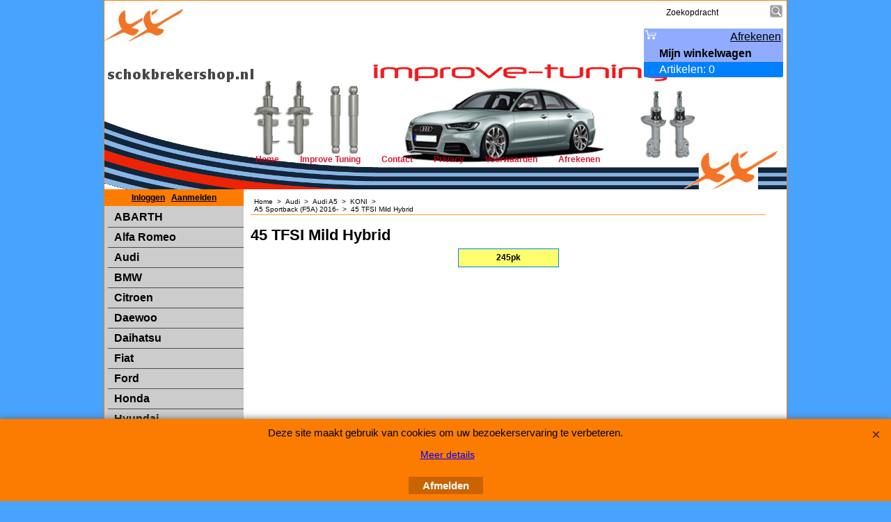

--- FILE ---
content_type: text/html
request_url: https://www.schokbrekershop.nl/contents/nl/load_index2.html
body_size: 1901
content:
<!doctype html>
<html xmlns:sf lang="nl" dir="ltr">
<head >
<meta http-equiv="Content-Type" content="text/html; charset=utf-8" />
<meta name="robots" content="noindex,nofollow,noarchive,nosnippet" />
<script type="text/javascript">
function isInSFClassic(){try{if(window.external&&typeof(window.external.isInSF)=='number')return window.external.isInSF();else return false;}catch(e){return false;}}
function isInSFull(){try{if(window.external&&typeof(window.external.isFullViewEdit)=='number')return window.external.isFullViewEdit();else return false;}catch(e){return false;}}
function isInSF(){return isInSFClassic()||isInSFull();}
function isInDesigner(){try{return typeof(tf.parent.applyColorScheme)!='undefined';}catch(e){return false;}}
function dw(s){document.write(s);}
var tf=parent.tf||this,wx=window.external,d=document,doIdx=(!isInSFClassic()||(wx&&wx.getPageID&&(wx.getPageID()=='D-34'||wx.getPageID()=='D-33')));
</script>
</head>
<body class="GC2">
<div id="idx2Navigation">
<script type="text/javascript">
var arr=[["D2205","d2205_Koni-ABARTH.html","ABARTH","ABARTH"],["D159","d159_Alfa_Romeo_Schokdemper.html","Alfa Romeo","Alfa Romeo"],["D162","d162_Audi_Schokdemper.html","Audi","Audi"],["D170","d170_BMW_Schokdemper.html","BMW","BMW"],["D174","d174_Citroen_Schokdemper.html","Citroen","Citroen"],["D184","d184_Daewoo_Schokdemper.html","Daewoo","Daewoo"],["D185","d185_Daihatsu_Schokdemper.html","Daihatsu","Daihatsu"],["D188","d188_FIAT_Schokdemper.html","Fiat","Fiat"],["D199","d199_FORD_Schokdemper.html","Ford","Ford"],["D207","d207_Honda_Schokbreker.html","Honda","Honda"],["D209","d209_Hyundai_Schokdempers.html","Hyundai","Hyundai"],["D2198","d2198_Lexus.html","Lexus","Lexus"],["D220","d220_Mazda_Schokdemper.html","Mazda","Mazda"],["D225","d225_Mercedes_Schokdemper.html","Mercedes","Mercedes"],["D480","d480_Schokdempers_Mini_Sport.html","Mini","Mini"],["D231","d231_Mitsubishi_Schokdemper.html","Mitsubishi","Mitsubishi"],["D233","d233_Nissan_Schokdemper.html","Nissan","Nissan"],["D238","d238_Opel_Schokdemper.html","Opel","Opel"],["D247","d247_Peugeot_Schokbreker.html","Peugeot","Peugeot"],["D257","d257_Renault_Schokbreker.html","Renault","Renault"],["D263","d263_Seat_Schokbreker.html","Seat","Seat"],["D270","d270_Skoda_Schokbreker.html","Skoda","Skoda"],["D325","d325_Smart_Schokdemper.html","Smart","Smart"],["D273","d273_Toyota_Schokbreker.html","Toyota","Toyota"],["D276","d276_Volkswagen_Schokbreker.html","Volkswagen","Volkswagen"],["D442","d442_Volvo_schokdemper.html","Volvo","Volvo"],["D1457","d1457_RACEWARE-Verlagingsveren.html","RACEWARE Verlagingsveren","RACEWARE Verlagingsveren"],["D443","d443_Schokdemper_Universeel.html","Universeel","Universeel"],["D23730","d23730_Zoekresultaten.html","Zoekresultaten","Zoekresultaten"],["D23781","d23781_OPRUIMINGEN.html","OPRUIMINGEN","OPRUIMINGEN"]];
function nvTop(post,a){
var ctnt=(a?(a[3]?a[3]:a[2]).replace(/\s*$/,''):''), idx='idx2',gc='GC32',gcOvr='GC33';
return '<td class="'+gc+' '+idx+post+'"'+(typeof(a)!='undefined'?' id="'+idx+post+a[0]+'" onmouseover="tf.navOvr(this,\''+a[0]+'\',\''+gcOvr+'\')" onmouseout="tf.navOut(this,\''+a[0]+'\',\''+gc+'\')"':'')+'><a'+(typeof(a)!='undefined'?' href="'+(typeof(tf.aOtherURL[a[0]])=='undefined'?unescape(a[1]):(tf.aOtherURL[a[0]]==0?tf.wm.url('otherurl.html?ourl='+a[0],'-',1):'javascript:window.open(\''+unescape(tf.wm.url(a[1],'-',1))+'\')'))+'" onclick="tf.navClk(this,\''+a[1]+'\',\''+a[0]+'\');return false;" title="'+a[2]+'"':'')+'>'+(post?'':ctnt?ctnt:'&nbsp;')+'</a></td>';
}
var navHTML=[],len=arr.length;
if(doIdx){
navHTML.push('<table class="idx2Background" cellSpacing=0 cellPadding=0 border=0>');
navHTML.push('<tr class="idx2Head">',nvTop('HeadLeft'),nvTop('Head'),nvTop('HeadRight'),'</tr>');
for(var i=0;i<len;i++){navHTML.push('<tr class="idx2">',nvTop('Left',arr[i]),nvTop('',arr[i]),nvTop('Right',arr[i]),'</tr>');}
navHTML.push('<tr class="idx2Foot">',nvTop('FootLeft'),nvTop('Foot'),nvTop('FootRight'),'</tr>');
navHTML.push('</table>');
navHTML=navHTML.join('');
}
</script>
2FC36CB2-D96A-4b2c-A8F7-2038C62CDF18
<!--
Version tag, please don't remove
$Revision: 10329 $
$HeadURL: svn://3d3-p432/ShopFactory/branches/V11_20/bin/Templates/Index/Vertical/VSE_4/toplevel.html $
-->
</div>
</body>
<script type="text/javascript">
/*<![CDATA[*/
if(doIdx){
if(isInSFClassic()&&!isInSFClassic())tf.load('','index2holder',true);
var d=document,tfc=tf.content,tfcd=tfc.document;
if (typeof(preload) != 'undefined') preload();
var s=typeof(navHTML)!='undefined'?d.body.innerHTML.replace('2FC36CB2-D96A-4b2c-A8F7-2038C62CDF18',navHTML):d.body.innerHTML;
if(!tfc.location.href.match(/contents\/.*\/.*(\.html|\.php)/)){
s=s.replace(/\.\.\/media/g,(tf.lang!=tf.baseLang?'../':'')+'contents/media');
if(tf.pgid!='D-12')s=s.replace(/href="([^:]*?)"/g,function($0, $1){return'href="'+(tf.lang!=tf.baseLang?'../':'')+'contents/'+tf.lang+'/'+$1+'"';});
}
if (typeof(postload) != 'undefined') postload();
tfcd.getElementById('index2holder').innerHTML=s;tfcd.getElementById('index2frame').style.display='none';
}
/*]]>*/
</script>
</html>
<!--
Version tag, please don't remove
$Revision: 42602 $
$HeadURL: svn://localhost/ShopFactory/branches/V14_60/bin/Common%20Files/parseLang/load_index2.html $ -->

--- FILE ---
content_type: text/css
request_url: https://www.schokbrekershop.nl/contents/styles/index1.css?lmd=45263.596979
body_size: 388
content:
/* ** BEGIN: Index1 ** */
#idx1Navigation{line-height:55px;border:0;cursor:pointer;text-align:right;}
#idx1Navigation table td a{text-decoration:none;}
td.idx1FootRight{display:none;}
td.idx1Foot{display:none;}
td.idx1FootLeft{display:none;}
td.idx1HeadRight{display:none;}
td.idx1Head{display:none;}
td.idx1HeadLeft{display:none;}
td.idx1Left{padding-left:15px;}
td.idx1LeftMouseOver{padding-left:15px;}
td.idx1{white-space:nowrap;vertical-align:top;font-weight:700;font-size:9pt;font-style:normal;}
td.idx1MouseOver{white-space:nowrap;vertical-align:top;font-weight:700;font-size:9pt;font-style:normal;}
td.idx1Right{padding-left:15px;}
td.idx1RightMouseOver{padding-left:15px;}

/* sublevels */
table.idx1SubBackground{border-collapse:collapse;border:1px solid;-moz-opacity:0.9;filter:alpha(opacity=90);opacity:0.9;}
table.idx1SubBackground td{cursor:pointer;text-align:left;}
tr.idx1SubHead, tr.idx1SubFoot{display:none;}
td.idx1SubFootLeft{}
td.idx1SubFoot{}
td.idx1SubFootRight{}
td.idx1SubHeadLeft{}
td.idx1SubHead{}
td.idx1SubHeadRight{}
td.idx1SubLeft{padding-left:16px;}
td.idx1SubLeftMouseOver{padding-left:16px;}
td.idx1Sub{padding:0 4px;line-height:25px;text-align:left;}
td.idx1Sub a{background-color:transparent;}
td.idx1SubMouseOver{padding:0 4px;line-height:25px;text-align:left;}
td.idx1SubMouseOver a{text-decoration:none;background-color:transparent;}
td.idx1SubRight{padding-left:16px;}
td.idx1SubRightMouseOver{padding-left:16px;}
/* ** END: Index1 ** */
/*
Version tag, please don't remove
$Revision: 9691 $
$HeadURL: svn://3d3-p432/ShopFactory/branches/V10_24/bin/Templates/Website/AAI-CC_1024%20x%20-/styles/index1.css $
*/



--- FILE ---
content_type: text/css
request_url: https://www.schokbrekershop.nl/contents/styles/index2.css?lmd=45263.596979
body_size: 423
content:
/* ** BEGIN: Index2 ** */
table.idx2Background{border-collapse:collapse;width:100%;border:0;}
table.idx2Background td{padding:5px 3px;cursor:pointer;}
tr.idx2Head, tr.idx2Foot{display:none;}
td.idx2Left{padding-left:0px;border-bottom-width:1px;border-bottom-style:solid;}
td.idx2LeftMouseOver{padding-left:0px;border-bottom-width:1px;border-bottom-style:solid;}
td.idx2{color:#FFFFFF;border-bottom-width:1px;border-bottom-style:solid;font-weight:bold;}
td.idx2MouseOver {border-bottom-width:1px;border-bottom-style:solid;font-weight:bold;}
td.idx2MouseOver a{text-decoration:none;display:block;background-color:transparent;overflow:hidden;clip:rect(0 0 0 0);}
td.idx2MouseOver a{display:block;background-color:transparent;overflow:hidden;clip:rect(0, 0, 0, 0);}
td.idx2 a{display:block;background-color:transparent;overflow:hidden;clip:rect(0 0 0 0);}
td.idx2Right{padding-left:0px;border-bottom-width:1px;border-bottom-style:solid;}
td.idx2RightMouseOver{padding-left:0px;border-bottom-width:1px;border-bottom-style:solid;}

/* sublevels */
table.idx2SubBackground{border-collapse:collapse;border:1px solid;}
table.idx2SubBackground td{cursor:pointer;}
tr.idx2SubHead, tr.idx2SubFoot{display:none;}
td.idx2SubFootLeft{}
td.idx2SubFoot{}
td.idx2SubFootRight{}
td.idx2SubHeadLeft{}
td.idx2SubHead{}
td.idx2SubHeadRight{}
td.idx2SubLeft{padding-left:16px;}
td.idx2SubLeftMouseOver{padding-left:16px;}
td.idx2Sub{padding:0 4px;line-height:25px;text-align:left;font-size:12px;font-weight:bold;font-style:normal;text-decoration:none;}
td.idx2Sub a{background-color:transparent;}
td.idx2SubMouseOver{padding:0 4px;line-height:25px;text-align:left;font-size:12px;font-weight:bold;font-style:normal;text-decoration:none;}
td.idx2SubMouseOver a{text-decoration:none;background-color:transparent;}
td.idx2SubRight{padding-left:16px;}
td.idx2SubRightMouseOver{padding-left:16px;}
/* ** END: Index2 ** */
td.idx2Sub td{font-size:12px;font-weight:bold;font-style:normal;text-decoration:none;}
td.idx2SubMouseOver td{font-size:12px;font-weight:bold;font-style:normal;text-decoration:none;}
#Index2 .idx2Sub{font-size:12px;font-weight:bold;font-style:normal;text-decoration:none;}
#Index2 .idx2SubMouseOver{font-size:12px;font-weight:bold;font-style:normal;text-decoration:none;}
/*
Version tag, please don't remove
$Revision: 9691 $
$HeadURL: svn://3d3-p432/ShopFactory/branches/V10_24/bin/Templates/Website/AAI-CC_1024%20x%20-/styles/index2.css $
*/



--- FILE ---
content_type: text/javascript
request_url: https://www.schokbrekershop.nl/contents/date.js?lmd=29476936
body_size: 90
content:
// <script>
lmd['index']='45263.670463';
lmd['core']='45263.670139';
lmd['extra']='45263.613194';
lmd['contactus']='45263.613194';
lmd['lang']='44470.564583';
lmd['index1holder']='45263.651389';
lmd['index2holder']='45263.651389';
lmd['grey']='45263.613194';
lmd['conf']='45263.613194';
lmd['cload']='45263.613194';
lmd['pconfirm']='45263.613194';
lmd['ordertotal']='45263.615972';
lmd['orderterms']='45263.615972';
lmd['clearterms']='45263.613194';
lmd['optinout']='0.0';
lmd['minicartholder']='45263.613194';
lmd['searchholder']='45263.670139';
lmd['loginholder']='45263.613194';
if(tf.sfSession)tf.sfSession.id=lmd['index'];
if(tf.sfPersist)tf.sfPersist.id=lmd['index'];
// </script>
// $Revision: 42776 $// $HeadURL: svn://localhost/ShopFactory/branches/V14_60/bin/Common%20Files/parseLang/date.js $